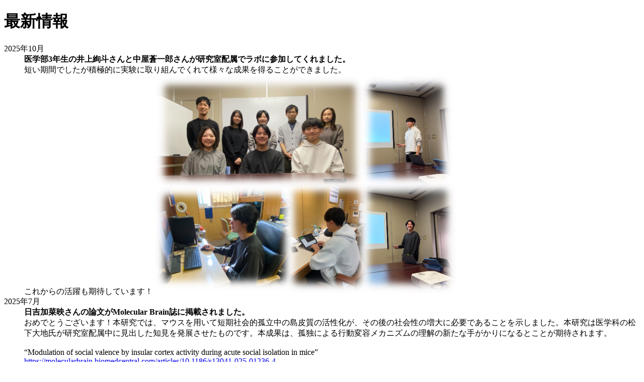

--- FILE ---
content_type: text/html; charset=UTF-8
request_url: http://watabe-lab.jp/topicstop.html
body_size: 5475
content:
<!DOCTYPE html PUBLIC "-//W3C//DTD XHTML 1.0 Transitional//EN" "http://www.w3.org/TR/xhtml1/DTD/xhtml1-transitional.dtd">
<html xmlns="http://www.w3.org/1999/xhtml">
<head>
    <title>最新情報 | 東京慈恵会医科大学　総合医科学研究センター　臨床医学研究所　渡部研究室 WATABE Lab.</title> <!--リソース変数pagetitleとコンフィグ変数site_name-->
    <meta http-equiv="Content-Type" content="text/html; charset=UTF-8" /> <!--コンフィグ変数modx_charset-->
  <base href="http://watabe-lab.jp/" />                   <!--コンフィグ変数site_url-->
</head>
<body>
    <h1>最新情報</h1>                       <!--リソース変数pagetitle-->
     <dl class="topicstop">
	<dt>2025年10月</dt>
	<dd><strong>医学部3年生の井上絢斗さんと中屋蒼一郎さんが研究室配属でラボに参加してくれました。</strong>　　
　　　　　　　　　<br>短い期間でしたが積極的に実験に取り組んでくれて様々な成果を得ることができました。
　　　　　　　　　<br>これからの活躍も期待しています！
		<img src="content/images/topics/2025.10_研究室配属.jpg" width="600px" /> </dd>

	<dt>2025年7月</dt>
	<dd><strong>日吉加菜映さんの論文がMolecular Brain誌に掲載されました。</strong>　
　　　　　　　　　<br>おめでとうございます！本研究では、マウスを用いて短期社会的孤立中の島皮質の活性化が、その後の社会性の増大に必要であることを示しました。本研究は医学科の松下大地氏が研究室配属中に見出した知見を発展させたものです。本成果は、孤独による行動変容メカニズムの理解の新たな手がかりになるとことが期待されます。　
　　　　　　　　　<br>“Modulation of social valence by insular cortex activity during acute social isolation in mice”　
　　　　　　　　　<br><a href="https://molecularbrain.biomedcentral.com/articles/10.1186/s13041-025-01236-4" target="_blank">https://molecularbrain.biomedcentral.com/articles/10.1186/s13041-025-01236-4</a>
　　　　　　　　　<br>プレスリリースは以下です。
　　　　　　　　　<br><a href="https://www.jikei.ac.jp/press/detail/?id=39051" target="_blank">https://www.jikei.ac.jp/press/detail/?id=39051</a>
　　　　　　　　　<br>　</dd>

	<dd><strong>遠山卓さんの論文がCommunications Biology誌に掲載されました。</strong>　
　　　　　　　　　<br>おめでとうございます！本研究では、恐怖などの嫌悪体験が脳内の学習ルールをどのように変化させるかを明らかにしました。マウスを用いた行動・生理学的解析や、名古屋大学の本田直樹教授らと共同で数理モデルを用いた解析を行い、シナプス可塑性を介した情動価の変容が将来の学習ルールに影響することを実証しました。本成果は、心的外傷後ストレス障害（PTSD）などの精神疾患の新たな治療法開発につながると期待されます。
　　　　　　　　　<br>“Aversive experiences induce valence plasticity of instructive signals to change future learning rules in mice”
　　　　　　　　　<br><a href="https://www.nature.com/articles/s42003-025-08367-3" target="_blank">https://www.nature.com/articles/s42003-025-08367-3</a>
　　　　　　　　　<br>プレスリリースは以下です。
　　　　　　　　　<br><a href="https://www.jikei.ac.jp/press/detail/?id=38150" target="_blank">https://www.jikei.ac.jp/press/detail/?id=38150</a>
　　　　　　　　　<br>　</dd>

	<dd><strong>第48回日本神経科学大会(NEURO2025)が新潟で開催されました。</strong>　
　　　　　　　　　<br>渡部教授がシンポジウムで発表し、日吉さんと永嶋さんがポスター発表を行いました。　
　　　　　　　　　<br>　</dd>

	<dd><strong>東京慈恵会医科大学遺伝子治療研究部の松島先生、大橋先生、小林先生との共同研究論文が、The Journal of Clinical Investigation誌に掲載されました。</strong>　
　　　　　　　　　<br>おめでとうございます！我々は病態モデルマウスの行動学的評価に貢献しました。　
　　　　　　　　　<br>本研究の成果は、ライソゾーム病における治療法発展に役立つことが期待されます。
　　　　　　　　　<br>“AAV expression of a blood-brain barrier-penetrating form of β-galactosidase normalises GM1 ganglioside storage in mice”　
　　　　　　　　　<br><a href="https://www.jci.org/articles/view/180724" target="_blank">https://www.jci.org/articles/view/180724
</a>
　　　　　　　　　<br>　</dd>

	<dt>2025年4月</dt>
	<dd><strong>須田千啓さんが、ポスドクとして研究室に参加してくれました。</strong>　
　　　　　　　　　<br>研究を一緒に盛り上げて行きましょう！　
　　　　　　　　　<br>歓送迎会に加えて、手賀沼の辺りで恒例のお花見も行いました。
		<img src="content/images/topics/2025.04_お花見.jpg" width="600px" /> </dd>


</dl>                                 <!--リソース変数content-->
</body>
</html>
